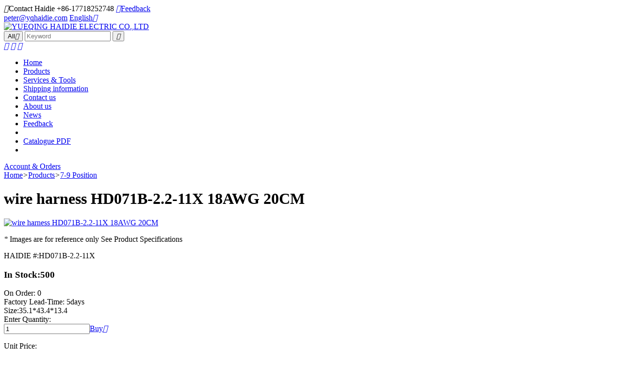

--- FILE ---
content_type: text/html; charset=utf-8
request_url: https://hdconnectorstore.com/productdetail/9590.html
body_size: 9145
content:
<!DOCTYPE html>
<html>
<head>
    <meta http-equiv="X-UA-Compatible" content="IE=EmulateIE11" />
    <meta http-equiv="X-UA-Compatible" content="IE=edge,Chrome=1" />
    <meta name="applicable-device" content="pc,mobile" />
    <meta http-equiv="Content-Type" content="text/html; charset=utf-8" />
    <meta name="viewport" content="width=device-width, initial-scale=1.0, maximum-scale=1.0, user-scalable=0" />
    <title>wire harness  HD071B-2.2-11X 18AWG 20CM  </title>
    <meta name="keywords" content="wire harness  HD071B-2.2-11X 18AWG 20CM  " />
    <meta name="description" content="wire harness  HD071B-2.2-11X 18AWG 20CM  " />
    <link rel="shortcut icon" href="/favicon.ico" type="image/x-icon">
    <link rel="canonical" href="https://www.hdconnectorstore.com/productdetail/9590.html"/>
    <link href="/dist/css/public.css?v=134142025360560068" rel="stylesheet"/>
    <!-- Google tag (gtag.js) -->
    <script async src="https://www.googletagmanager.com/gtag/js?id=AW-1009063138"></script>
    <script>window.dataLayer = window.dataLayer || []; function gtag() { dataLayer.push(arguments); } gtag('js', new Date()); gtag('config', 'AW-1009063138');</script>
</head>
<body>
    <header>
    <div class="container">
        <div class="top">
            <div class="fl">
                <span><i class="iconfont">&#xe602;</i>Contact Haidie&nbsp;+86-17718252748</span>
                <a href="/contactus.html"><i class="iconfont">&#xe601;</i>Feedback</a>
            </div>
            <div class="fr text-right">
                <span><a href="mailto:peter@yqhaidie.com﻿">peter@yqhaidie.com﻿</a></span>
                <a href="javascript:;">English<i class="iconfont">&#xe6a9;</i></a>
            </div>
            <div class="clear"></div>
        </div>
        <div class="main">
            <div class="logo">
                <a href="/" title="YUEQING HAIDIE ELECTRIC CO.,LTD"><img src="/UploadFiles/2019-11-26/20191126112628262830.png" alt="YUEQING HAIDIE ELECTRIC CO.,LTD"/></a>
            </div>
            <div class="search text-center">
                <form id="sform" name="form1" method="post" action="/productssearch.html" onsubmit="if ($('#textSearch').val() == '' || $('#textSearch').val() == 'Keyword') { layer.msg('Please enter your keyword', { offset: 't', anim: 6 }); return false; } else { return checkForm(this); }">
                    <div class="top_search">
                        <button type="button" id="btnScope">All<i class="iconfont">&#xe6a9;</i></button>
                        <input name="keyword" id="textSearch" placeholder="Keyword" type="text">
                        <button type="submit" id="btnSearch"><i class="iconfont">&#xe605;</i></button>
                    </div>
                </form>
            </div>
            <div class="info text-right">
                <a href="/MyAccount/wishlist.html"><i class="iconfont">&#xe675;</i></a>
                <a href="/MyAccount/shoppingcart.html"><i class="iconfont">&#xe600;</i></a>
                <a href="/MyAccount/accountsettings.html"><i class="iconfont">&#xe6ea;</i></a>
                <a href="javascript:;" class="btnMemu"></a>
            </div>
            <div class="clear"></div>
        </div>
    </div>
    <div class="menu">
        <div class="container">
            <ul class="main_nav fl">
                <li><a href="/" title="Home">Home</a></li><li class="active"><a href="/products.html" title="Products">Products</a></li><li><a href="/service.html" title="Services & Tools">Services & Tools</a></li><li><a href="/shoppinginfo.html" title="Shipping information">Shipping information</a></li><li><a href="/contactus.html" title="Contact us">Contact us</a></li><li><a href="/aboutus.html" title="About us">About us</a></li><li><a href="/news.html" title="News">News</a></li><li><a href="/feedback.html" title="Feedback">Feedback</a><li><li><a href="https://www.hdconnectorstore.com/UploadFiles/Download/Haidie-connector-catalogue.pdf" target="_blank" title="Catalogue PDF">Catalogue PDF</a><li>
            </ul>
            <div class="fr">
                <a href="/MyAccount/myorders.html">Account & Orders</a>
            </div>
            <div class="clear"></div>
        </div>
    </div>
</header>
    <div id="Location">
        <div class="container">
            <a href="/">Home</a><i class="iconfont">></i><a href="/products.html">Products</a><i class="iconfont">></i><a href="/category/44.html">7-9 Position </a>
        </div>
    </div>
    <div class="container ntframe" id="ProductDetail">
        <div class="info">
            <div class="left">
                <div class="title"><h1>wire harness  HD071B-2.2-11X 18AWG 20CM  </h1></div>
                <div class="context">
                    <div class="pic">
                        <div class="swiper-container gallery-top">
                            <div class="swiper-wrapper">
                                <div class="swiper-slide"><a href="/UploadFiles/BigImages/20220917161615161592.jpg" rel="gallery" class="boxer" title="wire harness  HD071B-2.2-11X 18AWG 20CM  "><img src="/UploadFiles/BigImages/20220917161615161592.jpg" alt="wire harness  HD071B-2.2-11X 18AWG 20CM  " /></a></div>
                            </div>
                        </div>
                        <div class="swiper-container gallery-thumbs" style="display:none">
                            <div class="swiper-wrapper">
                                <div class="swiper-slide"><a href="javascript:;" title="wire harness  HD071B-2.2-11X 18AWG 20CM  "><img src="/UploadFiles/BigImages/20220917161615161592.jpg" alt="wire harness  HD071B-2.2-11X 18AWG 20CM  " /></a></div>
                            </div>
                        </div>
                        <p><em>*</em> Images are for reference only See Product Specifications</p>
                    </div>
                    <div class="text">
                        <div class="param"><label>HAIDIE #:</label>HD071B-2.2-11X</div>
                    </div>
                </div>
            </div>
            <div class="right">
                <div class="title"><h3>In Stock:500</h3></div>
                <div class="param"><label>On Order:</label> 0</div>
                <div class="param"><label>Factory Lead-Time:</label> 5days</div>
                <div class="param"><label>Size:</label>35.1*43.4*13.4</div>
                <div class="param">
                    <label>Enter Quantity:</label><div class="quabtity"><input type="text" value="1" max="500" class="txtNum" id="BuyQty" /><a class="btnBuy" href="javascript:;" onclick="CreateOrder(this)">Buy</a><a class="btnShopCart" href="javascript:;" onClick="addShopcart(this,9590)"><i class="iconfont">&#xe600;</i></a><input type="hidden" id="ProID" value="9590" /></div>
                    <div class="tjPrice">
                        <p><label>Unit Price: </label><span class="unitPrice"></span></p>
                        <p><label> Ext. Price: </label><span class="extPrice"></span></p>
                    </div>
                </div>
                <div class="price">
                    <h3>Pricing (USD)</h3>
                    <table class="table_price" cellspacing="0"><thead><tr><th>Qty.</th><th>Unit Price</th><th>Ext. Price</th></tr></thead><tbody><tr data-num="1" data-unitprice="2.91"><th>1</th><td>$2.91</td><td>$2.91</td></tr><tr data-num="100" data-unitprice="2.42"><th>100</th><td>$2.42</td><td>$242.00</td></tr></tbody></table>
                </div>
            </div>
        </div>

        <div class="relatePro">
            <div class="title"><h3>Related Products</h3></div>
            <div class="prolist">
                <div class="item"><div class="img"><a href="/productdetail/5392.html" title="Auto car terminal connector pin crimp connector terminals   1500-0105/8230-4282/8230-4392 DJ612-2.2-0.6A" target="_blank"><img src="/UploadFiles/SmallImages/20210204093346334678.jpg" alt="Auto car terminal connector pin crimp connector terminals   1500-0105/8230-4282/8230-4392 DJ612-2.2-0.6A"/></a></div><div class="txt"><a href="/productdetail/5392.html" title="Auto car terminal connector pin crimp connector terminals   1500-0105/8230-4282/8230-4392 DJ612-2.2-0.6A" target="_blank"><h4>Auto car terminal connector pin crimp connector terminals   1500-0105/8230-4282/8230-4392 DJ612-2.2-0.6A</h4></a><p>$0.06</p></div><div class="operate"><a href="/productdetail/5392.html"  class="buy" target="_blank">Buy Now</a><a href="javascript:;" onclick="addFavorite(this,5392)"><i class="iconfont">&#xe675;</i></a><a href="javascript:;" onclick="addShopCart1(this,5392,1)"><i class="iconfont">&#xe603;</i></a></div></div><div class="item"><div class="img"><a href="/productdetail/5906.html" title="7pin  Auto wiring cable connector include terminals pins HD071B-2.2-11" target="_blank"><img src="/UploadFiles/SmallImages/20260113051333133333.jpg" alt="7pin  Auto wiring cable connector include terminals pins HD071B-2.2-11"/></a></div><div class="txt"><a href="/productdetail/5906.html" title="7pin  Auto wiring cable connector include terminals pins HD071B-2.2-11" target="_blank"><h4>7pin  Auto wiring cable connector include terminals pins HD071B-2.2-11</h4></a><p>$1.54</p></div><div class="operate"><a href="/productdetail/5906.html"  class="buy" target="_blank">Buy Now</a><a href="javascript:;" onclick="addFavorite(this,5906)"><i class="iconfont">&#xe675;</i></a><a href="javascript:;" onclick="addShopCart1(this,5906,1)"><i class="iconfont">&#xe603;</i></a></div></div><div class="item"><div class="img"><a href="/productdetail/8003.html" title="Auto car connector seals rubber seals wire seals HDI018" target="_blank"><img src="/UploadFiles/SmallImages/20220716172311231176.jpg" alt="Auto car connector seals rubber seals wire seals HDI018"/></a></div><div class="txt"><a href="/productdetail/8003.html" title="Auto car connector seals rubber seals wire seals HDI018" target="_blank"><h4>Auto car connector seals rubber seals wire seals HDI018</h4></a><p>$0.03</p></div><div class="operate"><a href="/productdetail/8003.html"  class="buy" target="_blank">Buy Now</a><a href="javascript:;" onclick="addFavorite(this,8003)"><i class="iconfont">&#xe675;</i></a><a href="javascript:;" onclick="addShopCart1(this,8003,1)"><i class="iconfont">&#xe603;</i></a></div></div><div class="item"><div class="img"><a href="/productdetail/12075.html" title="reel type terminal DJ612-2.2-0.6AL 1500-0105/不防水A/不防水B/8230-4392/8230-4408" target="_blank"><img src="/UploadFiles/SmallImages/20230403102919291950.jpg" alt="reel type terminal DJ612-2.2-0.6AL 1500-0105/不防水A/不防水B/8230-4392/8230-4408"/></a></div><div class="txt"><a href="/productdetail/12075.html" title="reel type terminal DJ612-2.2-0.6AL 1500-0105/不防水A/不防水B/8230-4392/8230-4408" target="_blank"><h4>reel type terminal DJ612-2.2-0.6AL 1500-0105/不防水A/不防水B/8230-4392/8230-4408</h4></a><p>$50.00</p></div><div class="operate"><a href="/productdetail/12075.html"  class="buy" target="_blank">Buy Now</a><a href="javascript:;" onclick="addFavorite(this,12075)"><i class="iconfont">&#xe675;</i></a><a href="javascript:;" onclick="addShopCart1(this,12075,1)"><i class="iconfont">&#xe603;</i></a></div></div>
            </div>
        </div>

        <div class="detail">
            <div class="title"><h3>Specifications</h3></div>
            <div class="context">
                <p align="justify" style="margin-left:0pt;text-indent:0pt;white-space:normal;text-align:justify;vertical-align:baseline;background:#FFFFFF;">
	<b><span style="font-family:Tahoma;font-size:9pt;">Automotive Connectors: Car, Truck, Bus, & Off-Road</span></b><b><span style="font-family:Tahoma;font-size:9pt;"></span></b> 
</p>
<p align="justify" style="margin-left:0pt;text-indent:0pt;white-space:normal;text-align:justify;vertical-align:baseline;background:#FFFFFF;">
	<b><span style="font-family:Tahoma;font-size:9pt;">Automotive Trends, Challenges and Solutions for Data Connectivity</span></b><b><span style="font-family:Tahoma;font-size:9pt;"></span></b> 
</p>
<p align="justify" style="margin-left:0pt;text-indent:0pt;white-space:normal;text-align:justify;vertical-align:baseline;background:#FFFFFF;">
	<b><span style="font-family:Tahoma;font-size:9pt;">Item Description:</span></b><b><span style="font-family:Tahoma;font-size:9pt;"></span></b> 
</p>
<p align="justify" style="margin-left:0pt;text-indent:0pt;white-space:normal;text-align:justify;vertical-align:baseline;background:#FFFFFF;">
	<b><span style="font-family:Tahoma;font-size:9pt;">Connector with terminals</span></b><b><span style="font-family:Tahoma;font-size:9pt;"></span></b> 
</p>
<p align="center" style="margin-left:0pt;text-indent:0pt;white-space:normal;text-align:center;vertical-align:baseline;background:#FFFFFF;">
	<b><span style="font-family:Tahoma;font-size:9pt;"></span></b> 
</p>
<p align="center" style="margin-left:0pt;text-indent:0pt;white-space:normal;text-align:center;vertical-align:baseline;background:#FFFFFF;">
	<b><span style="font-family:Tahoma;font-size:9pt;">COMMON PROBLEM (</span></b><b><span style="font-family:Tahoma;color:#3366FF;font-size:9pt;">FAQ</span></b><b><span style="font-family:Tahoma;font-size:9pt;">)</span></b><span style="font-family:Tahoma;font-size:9pt;"></span> 
</p>
<p style="margin-left:0pt;text-indent:0pt;white-space:normal;vertical-align:baseline;background:#FFFFFF;">
	<span style="font-family:Tahoma;color:#3366FF;font-size:12pt;">Q: Can I purchase on line directly? Is the price real?</span><span style="font-family:Tahoma;font-size:9pt;"></span> 
</p>
<p style="margin-left:12pt;white-space:normal;text-indent:-12pt;vertical-align:baseline;background:#FFFFFF;">
	<span style="font-family:Tahoma;font-size:12pt;">A: Yes, the price is exactly right. You can purchase on line directly, we would send the goods by the express you choose</span><span style="font-family:Tahoma;font-size:9pt;"></span> 
</p>
<p style="margin-left:0pt;text-indent:0pt;white-space:normal;vertical-align:baseline;background:#FFFFFF;">
	<span style="font-family:Tahoma;color:#3366FF;font-size:12pt;">Q: What kind of payment do you accept?</span><span style="font-family:Tahoma;font-size:9pt;"></span> 
</p>
<p style="margin-left:0pt;text-indent:0pt;white-space:normal;vertical-align:baseline;background:#FFFFFF;">
	<span style="font-family:Tahoma;font-size:12pt;">A: T/T. PAYPAL or Western Uion</span><span style="font-family:Tahoma;font-size:9pt;"></span> 
</p>
<p style="margin-left:0pt;text-indent:0pt;white-space:normal;vertical-align:baseline;background:#FFFFFF;">
	<span style="font-family:Tahoma;color:#3366FF;font-size:12pt;">Q: What about your delivery time?</span><span style="font-family:Tahoma;font-size:9pt;"></span> 
</p>
<p style="margin-left:24pt;white-space:normal;text-indent:-24pt;vertical-align:baseline;background:#FFFFFF;">
	<span style="font-family:Tahoma;font-size:12pt;">A: We have a lot of products in stock, the delivery time would be within 3 working days. If out of stock, we will check the delivery time for you</span><span style="font-family:Tahoma;font-size:9pt;"></span> 
</p>
<p style="margin-left:0pt;text-indent:0pt;white-space:normal;vertical-align:baseline;background:#FFFFFF;">
	<span style="font-family:Tahoma;color:#3366FF;font-size:12pt;">Q: How to ship my order? Is it safe?</span><span style="font-family:Tahoma;font-size:9pt;"></span> 
</p>
<p style="margin-left:0pt;text-indent:0pt;white-space:normal;vertical-align:baseline;background:#FFFFFF;">
	<span style="font-family:Tahoma;font-size:12pt;">A: For small package, we will send it by Express, such as DHL, FedEX, UPS, TNT, EMS. That’s Door to Door service.</span><span style="font-family:Tahoma;font-size:9pt;"></span> 
</p>
<p style="margin-left:0pt;text-indent:0pt;white-space:normal;vertical-align:baseline;background:#FFFFFF;">
	<span style="font-family:Tahoma;color:#3366FF;font-size:12pt;">Q: Do you have a catalogue? Can you send me the catalogue to have a check of all your products?</span><span style="font-family:Tahoma;font-size:9pt;"></span> 
</p>
<p style="margin-left:24pt;white-space:normal;text-indent:-24pt;vertical-align:baseline;background:#FFFFFF;">
	<span style="font-family:Tahoma;font-size:12pt;">A: Yes. Please download from our website:https://www.hdconnectorstore.com/UploadFiles/Download/Haidie-connector-catalogue.pdf</span>
</p>
<p style="margin-left:0pt;text-indent:0pt;white-space:normal;vertical-align:baseline;background:#FFFFFF;">
	<span style="font-family:Tahoma;color:#3366FF;font-size:12pt;">Q: I can’t find the product on your catalogue, only have par no. Or picture, will you search for me?</span><span style="font-family:Tahoma;font-size:9pt;"></span> 
</p>
<p style="margin-left:0pt;text-indent:0pt;white-space:normal;vertical-align:baseline;background:#FFFFFF;">
	<span style="font-family:Tahoma;font-size:12pt;">A: Our catalogue shows most of our products, some new connectors, we didn’t update, so please feel free to contact us with the part no. or picture.</span> 
</p>
            </div>
        </div>

        <div class="detail">
            <div class="title"><h3>Feedback</h3></div>
            <div class="context">
                <!--PageDetail-->
            </div>
        </div>

        <div class="relatePro">
            <div class="title"><h3>Customers Also Bought</h3></div>
            <div class="prolist">
                <div class="item"><div class="img"><a href="/productdetail/56407.html" title="Wire Harness 4A0971975 14awg 20cm" target="_blank"><img src="/UploadFiles/SmallImages/20260203074756475695.jpg" alt="Wire Harness 4A0971975 14awg 20cm"/></a></div><div class="txt"><a href="/productdetail/56407.html" title="Wire Harness 4A0971975 14awg 20cm" target="_blank"><h4>Wire Harness 4A0971975 14awg 20cm</h4><p>$3.52</p></div><div class="operate"><a href="/productdetail/56407.html"  class="buy" target="_blank">Buy Now</a><a href="javascript:;" onclick="addFavorite(this,56407)"><i class="iconfont">&#xe675;</i></a><a href="javascript:;" onclick="addShopCart1(this,56407,1)"><i class="iconfont">&#xe603;</i></a></div></div><div class="item"><div class="img"><a href="/productdetail/9660.html" title="wire harness  8D0973734 16AWG 20CM  " target="_blank"><img src="/UploadFiles/SmallImages/2022092114013113146.JPG" alt="wire harness  8D0973734 16AWG 20CM  "/></a></div><div class="txt"><a href="/productdetail/9660.html" title="wire harness  8D0973734 16AWG 20CM  " target="_blank"><h4>wire harness  8D0973734 16AWG 20CM  </h4><p>$2.68</p></div><div class="operate"><a href="/productdetail/9660.html"  class="buy" target="_blank">Buy Now</a><a href="javascript:;" onclick="addFavorite(this,9660)"><i class="iconfont">&#xe675;</i></a><a href="javascript:;" onclick="addShopCart1(this,9660,1)"><i class="iconfont">&#xe603;</i></a></div></div><div class="item"><div class="img"><a href="/productdetail/25184.html" title="wire harness  33482-4801/33482-0801  20awg 20cm" target="_blank"><img src="/UploadFiles/SmallImages/20240317004657465744.png" alt="wire harness  33482-4801/33482-0801  20awg 20cm"/></a></div><div class="txt"><a href="/productdetail/25184.html" title="wire harness  33482-4801/33482-0801  20awg 20cm" target="_blank"><h4>wire harness  33482-4801/33482-0801  20awg 20cm</h4><p>$2.18</p></div><div class="operate"><a href="/productdetail/25184.html"  class="buy" target="_blank">Buy Now</a><a href="javascript:;" onclick="addFavorite(this,25184)"><i class="iconfont">&#xe675;</i></a><a href="javascript:;" onclick="addShopCart1(this,25184,1)"><i class="iconfont">&#xe603;</i></a></div></div><div class="item"><div class="img"><a href="/productdetail/56208.html" title="Wire Harness 1J0973714/42121000  18aawg 20cm" target="_blank"><img src="/UploadFiles/SmallImages/20260116075649564949.jpg" alt="Wire Harness 1J0973714/42121000  18aawg 20cm"/></a></div><div class="txt"><a href="/productdetail/56208.html" title="Wire Harness 1J0973714/42121000  18aawg 20cm" target="_blank"><h4>Wire Harness 1J0973714/42121000  18aawg 20cm</h4><p>$2.00</p></div><div class="operate"><a href="/productdetail/56208.html"  class="buy" target="_blank">Buy Now</a><a href="javascript:;" onclick="addFavorite(this,56208)"><i class="iconfont">&#xe675;</i></a><a href="javascript:;" onclick="addShopCart1(this,56208,1)"><i class="iconfont">&#xe603;</i></a></div></div><div class="item"><div class="img"><a href="/productdetail/9644.html" title="wire harness  33472-4801 20AWG 20CM  " target="_blank"><img src="/UploadFiles/SmallImages/20220920143519351920.jpg" alt="wire harness  33472-4801 20AWG 20CM  "/></a></div><div class="txt"><a href="/productdetail/9644.html" title="wire harness  33472-4801 20AWG 20CM  " target="_blank"><h4>wire harness  33472-4801 20AWG 20CM  </h4><p>$2.22</p></div><div class="operate"><a href="/productdetail/9644.html"  class="buy" target="_blank">Buy Now</a><a href="javascript:;" onclick="addFavorite(this,9644)"><i class="iconfont">&#xe675;</i></a><a href="javascript:;" onclick="addShopCart1(this,9644,1)"><i class="iconfont">&#xe603;</i></a></div></div><div class="item"><div class="img"><a href="/productdetail/56404.html" title="Wire Harness HD082C-2.8-21 16awg 20cm" target="_blank"><img src="/UploadFiles/SmallImages/20260203062829282993.jpg" alt="Wire Harness HD082C-2.8-21 16awg 20cm"/></a></div><div class="txt"><a href="/productdetail/56404.html" title="Wire Harness HD082C-2.8-21 16awg 20cm" target="_blank"><h4>Wire Harness HD082C-2.8-21 16awg 20cm</h4><p>$1.96</p></div><div class="operate"><a href="/productdetail/56404.html"  class="buy" target="_blank">Buy Now</a><a href="javascript:;" onclick="addFavorite(this,56404)"><i class="iconfont">&#xe675;</i></a><a href="javascript:;" onclick="addShopCart1(this,56404,1)"><i class="iconfont">&#xe603;</i></a></div></div><div class="item"><div class="img"><a href="/productdetail/26075.html" title="wire harness 7298-2755-30 22awg 20cm" target="_blank"><img src="/UploadFiles/SmallImages/20250405231159115924.png" alt="wire harness 7298-2755-30 22awg 20cm"/></a></div><div class="txt"><a href="/productdetail/26075.html" title="wire harness 7298-2755-30 22awg 20cm" target="_blank"><h4>wire harness 7298-2755-30 22awg 20cm</h4><p>$2.73</p></div><div class="operate"><a href="/productdetail/26075.html"  class="buy" target="_blank">Buy Now</a><a href="javascript:;" onclick="addFavorite(this,26075)"><i class="iconfont">&#xe675;</i></a><a href="javascript:;" onclick="addShopCart1(this,26075,1)"><i class="iconfont">&#xe603;</i></a></div></div>
            </div>
        </div>
    </div>

    <script src="/dist/js/jquery.min.js"></script>
    <footer>
    <div class="foot">
        <div class="container">
            <div id="f1">
                <dl>
                    <dt>HAIDIE ELECTRIC</dt>
                    <dd><a href="/" title="YUEQING HAIDIE ELECTRIC CO.,LTD"><img src="/UploadFiles/2019-11-26/20191126112628262830.png" alt="YUEQING HAIDIE ELECTRIC CO.,LTD"/></a></dd>
                    <dd class="address">North Baixiang Town, Yueqing  City, Zhejiang Province,  China 325603</dd>
                </dl>
            </div>
            <div id="f2">
               <dl>
<dd>Contact: Peter</dd>
<dd>(Phone) +86-13575424641</dd>
<dd class="skype">live:.cid.f20daa525c5a31c5</dd>
<dd class="wechat">+86-17718252748</dd>
<dd class="whatsapp"><a href="https://api.whatsapp.com/send?phone=+8613575424641&text=Hello" target="_blank">+86-13575424641</a></dd>
<dd class="qq"><a href="http://wpa.qq.com/msgrd?v=3&uin=1078543505 &site=qq&menu=yes" target="_blank">1078543505 </a></dd>
<dd class="email"><a href="mailto:peter@yqhaidie.com﻿">peter@yqhaidie.com﻿</a></dd>
</dl> 
                <div class="clear"></div>
            </div>
            <div id="f3">
                <dl><dt>SUPPORT</dt><dd><a href="/contactus.html" title="Contact us">Contact us</a></dd><dd><a href="/aboutus.html" title="About us">About us</a></dd><dd><a href="/contactus.html" title="Feedback">Feedback</a></dd><dd><a href="/privacypolicy.html" title="Privacy Policy">Privacy Policy</a></dd></dl>
            </div>
            <div id="f4">
                <dl>
                    <dt>FOLLOW</dt>
                    <dd>
                 
                    </dd>
                </dl>
            </div>
            <div class="clear"></div>
        </div>
    </div>
    <div class="copyright">
        <div class="container">
            <div class="langlist">
                <script src="/dist/js/lang.js"></script>
                <a href="javascript:translator('en|ru')">
                    <img src="/dist/image/lang/ru.jpg">русский
                </a>
                <a href="javascript:translator('en|ae')">
                    <img src="/dist/image/lang/ar.jpg">العربية
                </a>
                <a href="javascript:translator('en|es')">
                    <img src="/dist/image/lang/es.jpg">Español
                </a>
                <a href="javascript:translator('en|pt')">
                    <img src="/dist/image/lang/pt.jpg">Português
                </a>
                <a href="javascript:translator('en|fr')">
                    <img src="/dist/image/lang/fr.jpg">Français
                </a>
                <a href="javascript:translator('en|de')">
                    <img src="/dist/image/lang/de.jpg">Deutsch
                </a>
                <a href="javascript:translator('en|ja')">
                    <img src="/dist/image/lang/ja.jpg">日本の
                </a>
                <a href="javascript:translator('en|it')">
                    <img src="/dist/image/lang/it.jpg">Italiano
                </a>
                <a href="javascript:translator('en|nl')">
                    <img src="/dist/image/lang/nl.jpg">Nederlands
                </a>
                <a href="javascript:translator('en|ko')">
                    <img src="/dist/image/lang/ko.jpg">Korean
                </a>
            </div>
            <div id="copy">
                <div class="fl">
                    COPYRIGHT © 2019 YUEQING HAIDIE ELECTRIC CO.,LTD  <script src="https://yizhantongimage.oss-accelerate.aliyuncs.com/OTree/enddate.js"></script>
<script type="text/javascript">document.write(unescape("%3Cspan id='cnzz_stat_icon_1279650189'%3E%3C/span%3E%3Cscript src='https://v1.cnzz.com/z_stat.php%3Fid%3D1279650189%26show%3Dpic1' type='text/javascript'%3E%3C/script%3E"));</script>
<!-- Messenger 聊天插件 Code -->
    <div id="fb-root"></div>

    <!-- Your 聊天插件 code -->
    <div id="fb-customer-chat" class="fb-customerchat">
    </div>

    <script>
      var chatbox = document.getElementById('fb-customer-chat');
      chatbox.setAttribute("page_id", "110506811268982");
      chatbox.setAttribute("attribution", "biz_inbox");

      window.fbAsyncInit = function() {
        FB.init({
          xfbml            : true,
          version          : 'v11.0'
        });
      };

      (function(d, s, id) {
        var js, fjs = d.getElementsByTagName(s)[0];
        if (d.getElementById(id)) return;
        js = d.createElement(s); js.id = id;
        js.src = 'https://connect.facebook.net/en_US/sdk/xfbml.customerchat.js';
        fjs.parentNode.insertBefore(js, fjs);
      }(document, 'script', 'facebook-jssdk'));
    </script>
<!-- Meta Pixel Code -->
<script>
!function(f,b,e,v,n,t,s)
{if(f.fbq)return;n=f.fbq=function(){n.callMethod?
n.callMethod.apply(n,arguments):n.queue.push(arguments)};
if(!f._fbq)f._fbq=n;n.push=n;n.loaded=!0;n.version='2.0';
n.queue=[];t=b.createElement(e);t.async=!0;
t.src=v;s=b.getElementsByTagName(e)[0];
s.parentNode.insertBefore(t,s)}(window, document,'script',
'https://connect.facebook.net/en_US/fbevents.js');
fbq('init', '528866809317825');
fbq('track', 'PageView');
</script>
<noscript><img height="1" width="1" style="display:none"
src="https://www.facebook.com/tr?id=528866809317825&ev=PageView&noscript=1"
/></noscript>
<!-- End Meta Pixel Code -->
                </div>
                <div class="fr">
                    POWERED BY:<a href="http://www.otree.cn" target="_blank">OTREE</a>丨<a href="/sitemap.html">Sitemap</a>丨<a href="/sitemap.xml" target="_blank">XML</a>
                </div>
                <div class="clear"></div>
            </div>
        </div>
    </div>
</footer>

<dl id="float">
    <dd>
        <a href="skype:live:.cid.f20daa525c5a31c5?chat">
            <i class="skype"></i>
            Peter
        </a>
    </dd>
    <dd class="wechat">
        <a href="javascript:;">
            <i class="wechat"></i>
            Peter
        </a>
        <div class="img">
            <img src="/dist/image/Vigi.jpg" />
        </div>
    </dd>
    <dd>
        <a href="http://wpa.qq.com/msgrd?v=3&uin=1078543505&site=qq&menu=yes" target="_blank">
            <i class="qq"></i>
            Peter
        </a>
    </dd>
    <dd>
        <a href="mailto:peter@yqhaidie.com">
            <i class="email"></i>
            Peter
        </a>
    </dd>
    <dd>
        <a href="https://api.whatsapp.com/send?phone=+8613575424641&amp;text=Hello" target="_blank">
            <i class="whatsapp"></i>
            Peter
        </a>
    </dd>
</dl>

<script src="/dist/layui/layer.js"></script>

<script>
    $(".btnMemu").on("click", function () {
        $(this).toggleClass("show");
        $("header .menu").toggleClass("show");
    });
</script>
</body>
</html>
<script src="/dist/layui/layer.js"></script>
<link href="/dist/css/swiper.min.css" rel="stylesheet" />
<script src="/dist/js/swiper.min.js"></script>
<link href="/dist/css/jquery.fs.boxer.css" rel="stylesheet" />
<script src="/dist/js/jquery.fs.boxer.min.js" type="text/javascript"></script>
<script>
    var currency = "$";
    var galleryThumbs = new Swiper('.gallery-thumbs', {
        spaceBetween: 10,
        slidesPerView: 4,
        freeMode: true,
        watchSlidesVisibility: true,
        watchSlidesProgress: true,
    });
    var galleryTop = new Swiper('.gallery-top', {
        spaceBetween: 10,
        navigation: {
            nextEl: '.swiper-button-next',
            prevEl: '.swiper-button-prev',
        },
        thumbs: {
            swiper: galleryThumbs
        }
    });
    $(function () {
        $('.boxer').boxer();
    });

    //根据购买数量计算价格
    $("#BuyQty").on("blur", function () {
        var Qty = parseInt($(this).val());
        var unitPrice = 0;
        var extPrice = 0;
        if (Qty != "NaN" && Qty > 0) {
            $(".tjPrice").show();
            //循环价格表获取价格
            $(".table_price>tbody>tr").each(function () {
                if (Qty >= $(this).attr("data-num")) {
                    unitPrice = $(this).attr("data-unitprice");
                }
                else {
                    return false;
                }
            })
            if (Qty < $(".table_price>tbody>tr:eq(0)").attr("data-num")) {
                unitPrice = $(".table_price>tbody>tr:eq(0)").attr("data-unitprice");
            }

            $(".tjPrice .unitPrice").text(currency + unitPrice);
            extPrice = (unitPrice * Qty).toFixed(2);
            $(".tjPrice .extPrice").text(currency + extPrice);
        }
        else {
            $(".tjPrice").hide();
            $(".tjPrice .unitPrice").text("");
            $(".tjPrice .extPrice").text("");
        }
    })

    //加入购物车
    function addShopcart(obj, ProID) {
        var num = parseInt($(obj).siblings(".txtNum").val());
        layer.load(0, { shade: false });//加载层
        $.ajax({
            type: "POST",
            url: "/Tools/handler/GetDefault.ashx",
            data: "action=addShopcart&ProID=" + ProID + "&intNum=" + num,
            success: function (result) {
                result = eval("(" + result + ")");
                if (result.success == "1") {
                    layer.alert(result.msg, { icon: 6, title: "Message", btn: "OK" });
                    //location.href = "/MyAccount/shoppingcart.html";
                    layer.closeAll('loading');//关闭加载层
                }
                else if (result.success == "2") {
                    layer.alert(result.msg, { icon: 2, title: "Message", btn: "OK" });
                    layer.closeAll('loading');//关闭加载层
                }
                else {
                    layer.alert(result.msg, { icon: 2, title: "Message", btn: "OK" }, function () {
                        location.href = "/login.html?redirect_url=" + location.href;
                    });
                }
            }
        });
    }
    //相关产品加入购物车
    function addShopCart1(obj, ProID, intNum) {
        layer.load(0, { shade: false });//加载层
        $.ajax({
            type: "POST",
            url: "/Tools/handler/GetDefault.ashx",
            data: "action=addShopcart&ProID=" + ProID + "&intNum=" + intNum,
            success: function (result) {
                result = eval("(" + result + ")");
                if (result.success == "1") {
                    layer.alert(result.msg, { icon: 6, title: "Message", btn: "OK" });
                    location.href = "/MyAccount/shoppingcart.html";
                }
                else if (result.success == "2") {
                    layer.alert(result.msg, { icon: 2, title: "Message", btn: "OK" });
                    layer.closeAll('loading');//关闭加载层
                }
                else {
                    layer.alert(result.msg, { icon: 2, title: "Message", btn: "OK" }, function () {
                        location.href = "/login.html?redirect_url=" + location.href;
                    });
                }
            }
        });
    }

    //添加取消收藏
    function addFavorite(obj, ProID) {
        layer.load(0, { shade: false });//加载层
        $.ajax({
            type: "POST",
            url: "/Tools/handler/GetDefault.ashx",
            data: "action=addFavorite&ProID=" + ProID,
            success: function (result) {
                result = eval("(" + result + ")");
                if (result.success == "1") {
                    $(obj).toggleClass("check");
                    layer.alert(result.msg, { icon: 6, title: "Message", btn: "OK" });
                    layer.closeAll('loading');//关闭加载层
                }
                else {
                    layer.alert(result.msg, { icon: 2, title: "Message", btn: "OK" }, function () {
                        location.href = "/login.html?redirect_url=" + location.href;
                    });
                }
            }
        });
    }

    //创建订单
    function CreateOrder(obj) {
        var ProID = $("#ProID").val();
        var num = parseInt($("#BuyQty").val());
        layer.load(0, { shade: false });//加载层
        $.ajax({
            type: "POST",
            url: "/Tools/handler/GetMyAccount.ashx",
            data: "action=CreateOrderByProduct&ProID=" + ProID + "&intNum=" + num,
            success: function (result) {
                result = eval("(" + result + ")");
                if (result.success == "1") {
                    //layer.alert(result.msg, { icon: 6, title: "Message", btn: "OK" });
                    layer.closeAll('loading');//关闭加载层
                    location.href = result.link;
                }
                else if (result.success == "2") {
                    layer.alert(result.msg, { icon: 2, title: "Message", btn: "OK" });
                    layer.closeAll('loading');//关闭加载层
                }
                else {
                    layer.alert(result.msg, { icon: 2, title: "Message", btn: "OK" }, function () {
                        location.href = "/login.html?redirect_url=" + location.href;
                    });
                }
            }
        });

    }
</script>
